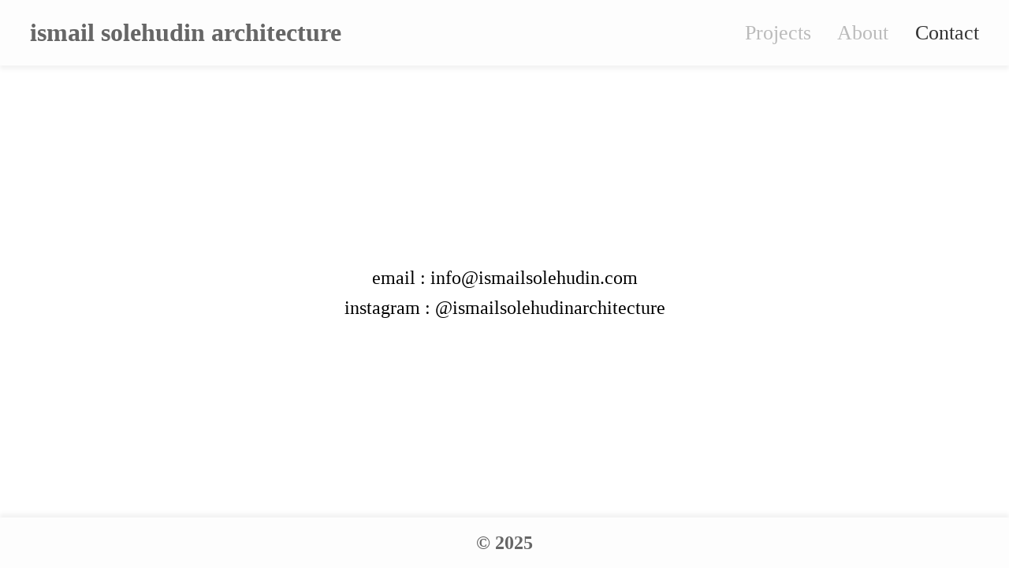

--- FILE ---
content_type: text/html; charset=UTF-8
request_url: https://ismailsolehudin.com/contact
body_size: 1064
content:
<!DOCTYPE html>
<!--
To change this license header, choose License Headers in Project Properties.
To change this template file, choose Tools | Templates
and open the template in the editor.
-->
<html>
    <head>
        <meta name="viewport" content="width=device-width, initial-scale=1.0">
        <title>Contact - Ismail Solehudin Architecture</title>
        <link rel="icon" href="https://ismailsolehudin.com/../assets/favicon.png"/>
        <link rel="stylesheet" href="https://ismailsolehudin.com/../assets/css/main.css" />
        <link rel="stylesheet" href="https://ismailsolehudin.com/../assets/css/header.css" />
        <link rel="stylesheet" href="https://ismailsolehudin.com/../assets/css/footer.css" />
        <link rel="stylesheet" href="https://ismailsolehudin.com/../assets/css/thumbnail.css" />
        <link rel="stylesheet" href="https://ismailsolehudin.com/../assets/css/view-project.css" />
        <link rel="stylesheet" href="https://ismailsolehudin.com/../assets/fa/css/all.css" />
        <link rel="stylesheet" href="https://ismailsolehudin.com/../assets/css/animate.min.css" />
        <script src="https://ismailsolehudin.com/../assets/js/jquery-3.6.0.min.js"></script>
        <script src="https://ismailsolehudin.com/../assets/js/lazysizes.min.js"></script>
        <script src="https://ismailsolehudin.com/../assets/js/ls.native-loading.min.js"></script>
        <script src="https://ismailsolehudin.com/../assets/js/animateCSS_dan_alert.js"></script>
        <script>
            // Cek gambar jika selesai loading
            document.addEventListener('lazyloaded', function (e) {
                var parentLazyload = e.target.closest('.loading-img');
                var loadingSpinner = parentLazyload.querySelector('.loading-spinner');

                animateCSS(loadingSpinner, 'fadeOut', 'faster').then(function () {
                    $(loadingSpinner).css('display', 'none');
                    $(e.target).parent().addClass('animate__animated animate__fadeInUp');
                    $(e.target).parent().css('visibility', 'visible');
                });
            });
        </script>
    </head>
    <body>
                <header>
            <a id="logo" href="https://ismailsolehudin.com">ismail solehudin architecture </a>
                <nav>
                    <a href="https://ismailsolehudin.com/project" class="">Projects</a>
                    <a href="https://ismailsolehudin.com/about" class="">About</a>
                    <a href="https://ismailsolehudin.com/contact" class="active">Contact</a>
                </nav>
                <span id="menu-nav-button"><i class="fa fa-bars"></i></span>
        </header>
        <div id="nav-modal">
            <span id="close-nav-button"><i class="fa fa-times"></i></span>
            <div id="nav-link">
                <a href="https://ismailsolehudin.com/project" class="">Projects</a>
                <a href="https://ismailsolehudin.com/about" class="">About</a>
                <a href="https://ismailsolehudin.com/contact" class="active">Contact</a>
            </div>
        </div>
        <div id="main"><article>email : info@ismailsolehudin.com
instagram : @ismailsolehudinarchitecture</article></div>
<footer>
    <span>&copy; 2025</span>
</footer>
<script>
    // Menampilkan nav untuk mobile dengan tombol menu nav, dengan animasi jquery
    $("#menu-nav-button").on("click", function () {
        $("#nav-modal").fadeIn("100");
    });
    $("#close-nav-button").on("click", function () {
        $("#nav-modal").fadeOut("100");
    });
    
    // Memanggil animate.css fadeOut saat pindah halaman menggunakan link nav
    $("header a, #nav-modal a").on("click", function () {
        $("#nav-modal").fadeOut("0");
        animateCSS("#main", "fadeOut", "faster").then(function () {
            $("#main").css("display", "none");
        });

    });
    $(".project-item").on("click", function () {
        animateCSS(".project-item", "fadeOutUp", "faster").then(function () {
            $("#project-container").css("display", "none");
        });

    });
</script>
</body>
</html>

--- FILE ---
content_type: text/css
request_url: https://ismailsolehudin.com/assets/css/main.css
body_size: 102
content:
html{
    display: flex;
    font-family: calibri;
    text-align: center;
    min-height: 100%;    
}
body{
    position: relative;
    margin: 0;
    flex: 1 1 auto;
}

#main{
    position: relative;
    display: flex;
    flex-direction: column;
    flex-wrap: wrap;
    align-items: center;
    justify-content: center;
    box-sizing: border-box;
    min-height: 100%;
    padding: calc(1.8vw * 2 + 39px) 0 calc(1vw * 2 + 38.4px) 0;
    font-size: 1.5em;
    line-height: 1.6;
}

#main::before {
    clear: both;
    content: "";
    display: table;
}

#main::after {
    clear: both;
    content: "";
    display: table;
}

img {
    object-fit: cover;
}

article{
    margin: 1.5em 10vw;
    max-width: 70%;
    animation: fadeIn;
    animation-duration: 1s;
    white-space: pre-wrap;
}

.no-image{    
    border: 1px solid;
    box-sizing: border-box;
    font-size: 10vw;
    color: #666;
    background-color: #eee;
}

.center-child {
    display: flex;
    align-items: center;
    justify-content: center;
}

.loading-img > img {
    height: 10vw;
    width: 10vw;
    max-width: 200px;
    max-height: 200px;
}

.loading-img > .lazyloaded {
    width: 100%;
    height: 100%;
    max-width: none;
    max-height: none;
}

@media only screen and (max-width: 768px) {
    article{
        max-width: 100%;
    }
    #main{
        font-size: 1.2em;
        padding: calc(1.8vw * 2 + 44px) 0 calc(1vw * 2 + 30.7166px) 0;
    }
}

--- FILE ---
content_type: text/css
request_url: https://ismailsolehudin.com/assets/css/header.css
body_size: 157
content:
header{
    position: fixed;
    display: flex;
    align-items: center;
    white-space: nowrap;
    background-color: rgba(253, 253, 253, 0.95);
    width: 100%;
    box-sizing: border-box;
    margin: 0 auto;
    padding: 1.8vw 3vw;    
    box-shadow: 0 5px 5px 0 rgba(0, 0, 0, 0.05);
    z-index: 98;
}
header a{
    text-decoration: none;
}
#logo{
    display: flex;
    flex: 1 1 auto;
    justify-content: flex-start;
    text-align: left;
    font-size: 2em;
    font-weight: bold;
    color: #666;
    cursor: pointer;
}
nav{
    display: flex;
    flex: 1 1 auto;
    justify-content: flex-end;
}
nav a{
    display: inline-block;
    color: #bbb;
    font-size: 1.6em;    
    transition: color .5s;
}
nav div:nth-child(even), nav a:nth-child(even){
    margin: 0 1.3em;
}
nav div:hover, nav a:hover{
    color: #333;
    animation: nav-hover;
    animation-duration: 1s;
}
nav .active {
    color: #333;
}

#menu-nav-button{
    display: none;
    flex: 1 1 auto;
    justify-content: flex-end;
    text-align: right;
    font-size: 1.5em;
    cursor: pointer;
    padding: 10px;
}
#nav-modal{
    display: none;
    position: fixed;
    top: 0;
    left: 0;
    width: 100%;
    height: 100%;
    background-color: rgba(0, 0, 0, 0.9);
    z-index: 99;
    color: white;
}
#close-nav-button {
    position: absolute;
    padding: 5vw;
    right: 0;
    font-size: 1.5em;
    cursor: pointer;
}
#nav-link{
    display: flex;
    flex-direction: column;
    flex-wrap: wrap;
    align-items: center;
    justify-content: center;
    height: 100%;
}
#nav-link a{
    font-size: 1.6em;
    color: #ddd;
    text-decoration: none;
    margin: 3vw;
    transition: color .5s;
}
#nav-link a:hover{
    color: white;
}
#nav-link .active{
    color: white;
    font-weight: bold;
}
@media only screen and (max-width: 768px) {
    #logo{
        font-size: 1.2em;
    }
    nav{
        display: none;
    }
    #menu-nav-button{
        display: flex;        
    }
}

--- FILE ---
content_type: text/css
request_url: https://ismailsolehudin.com/assets/css/footer.css
body_size: -217
content:
footer{
    position: absolute;
    bottom: 0;
    display: flex;
    justify-content: center;
    align-items: center;
    width: 100%;
    line-height: 1.6;
    font-size: 1.5em;
    font-weight: bold;
    padding: 1vw 3vw;
    box-sizing: border-box;
    background-color: #fdfdfd;
    color: #666;
    box-shadow: 0 -5px 5px 0 rgba(0, 0, 0, 0.05);
}

@media only screen and (max-width: 768px) {
    footer{
        font-size: 1.1em;
        font-weight: normal;
    }
}

--- FILE ---
content_type: text/css
request_url: https://ismailsolehudin.com/assets/css/thumbnail.css
body_size: -42
content:
#project-container{
    display: flex;
    flex-direction: row;
    flex-wrap: wrap;
    align-items: center;
    justify-content: center;
    width: 100%;
}
#project-container a{
    text-decoration: none;
}
.project-item{
    position: relative;
    width: 33.333%;
    height: 33.333vw;
    transition: background-color .5s, opacity .5s;
}

.loading-spinner {
    position: absolute;
    top: 50%;
    left: 50%;
    transform: translate(-50%, -50%);
}

.project-item:hover{
    opacity: .7;
    background-color: white;
}

.project-item .card-container {
    width: 100%;
    height: 100%;
}

.card-container {
    display: flex;
    flex-direction: column;
    flex-wrap: nowrap;
    visibility: hidden;
    text-decoration: none;
    color: black;
    border-radius: .25rem;
}

.card-container img {
    width: 100%;
    height: 100%;
}

.card-container h4 {
    margin: 1rem 2rem;
}

.hide-desktop {
    display: none;
}

@media only screen and (max-width: 768px){
    #project-container {
        flex-direction: column;
        padding: 1rem 0;
    }
    .project-item {
        width: 90%;
        height: 90vw;
        margin: 1rem 0;
    }
    
    .hide-desktop {
        display: block;
    }
}

--- FILE ---
content_type: text/css
request_url: https://ismailsolehudin.com/assets/css/view-project.css
body_size: -194
content:
picture{
    display: flex;
    align-content: center;
    flex-direction: column;
    flex-wrap: wrap;
    width: 100%;
    margin-top: 50px;
}

picture .no-image{
    width: 70%;
    height: 50vw;
}

.gambar {
    min-height: 20vw;
}

.gambar img {
    max-width: 100%;
    height: 100%;
}

#view-project .lazyload {
    opacity: 0;
}

#view-project .lazyloading {
    opacity: 1;
    transition: opacity 1s;
}

#view-project .lazyloaded{
    animation: fadeInUp;
    animation-duration: 1s;
}

@media only screen and (max-width: 768px) {
    picture .no-image{
        width: 80%;
        height: 60vw;
    }
}

--- FILE ---
content_type: text/javascript
request_url: https://ismailsolehudin.com/assets/js/animateCSS_dan_alert.js
body_size: 432
content:
// Function untuk animate.css, digunakan untuk memanggil animasi melalui javascript, ex: animateCSS('.my-element', 'bounce');
const animateCSS = (element, animation, speed, prefix = 'animate__') =>
    // We create a Promise and return it
    new Promise((resolve, reject) => {
        const animationName = `${prefix}${animation}`;
        const animationSpeed = `${prefix}${speed}`;

        $(element).each(function () {
            this.classList.add(`${prefix}animated`, animationName, animationSpeed);
        });

        // When the animation ends, we clean the classes and resolve the Promise
        function handleAnimationEnd(event) {
            event.stopPropagation();
            $(element).each(function () {
                this.classList.remove(`${prefix}animated`, animationName, animationSpeed);
            });
            resolve('Animation ended');
        }

        $(element).each(function () {
            this.addEventListener('animationend', handleAnimationEnd, {once: true});
        });
    });

// Function alert
function showAlert(message, type) {
    $('#alert-container').append('<div class="alert alert-' + type + ' alert-dismissible animate__animated animate__fadeInDown animate__faster">'
            + message +
            '<button type="button" id="close-alert-button" class="btn-close"></button>');

    // Alert terbaru selalu index terbesar
    var alertClassIndex = document.getElementsByClassName('alert').length - 1;

    // Hide alert setelah 5 detik
    setTimeout(function () {
        hideAlert(document.getElementsByClassName('alert')[alertClassIndex]);
    }, 5000);
}

function hideAlert(targetAlert) {
    animateCSS(targetAlert, 'fadeOutUp', 'faster').then(function () {
        $(targetAlert).css('display', 'none');
    });
}

// Tombol close alert
$(document).ready(function () {
    $('#alert-container').on('click', '#close-alert-button', function (event) {
        var alert = event.target.parentNode;
        hideAlert(alert);
    });
});

// Set width alert mengikuti parent
$(document).ready(function () {
    // Width awal
    var alertWidth = $('#alert-container').parent().width();
    $('#alert-container').css('width', alertWidth);

    // Width saat resize
    window.addEventListener('resize', function () {
        alertWidth = $('#alert-container').parent().width();
        $('#alert-container').css('width', alertWidth);
    });
});